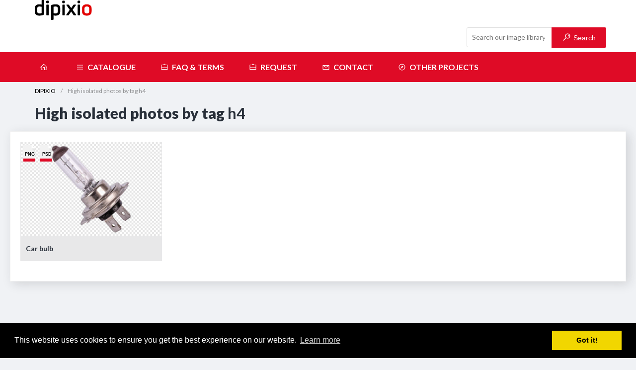

--- FILE ---
content_type: text/html
request_url: https://www.dipixio.com/tags/h4/
body_size: 3535
content:

<!DOCTYPE html>
<html lang="en">
	<head>
		<meta charset="utf-8">
		<meta name="author" content="Jiří Plíštil">
		<meta name="robots" content="all">
		<meta name="viewport" content="width=device-width, initial-scale=1.0">
		<title>Photos from dipixo.com by tag h4</title>
		<meta property="og:type" content="website">
		<meta property="og:url" content="http://www.dipixio.com/tags.asp?tag=h4">
		<meta property="og:image" content="http://www.dipixio.com/_public/img/logo-dipixio.png">
		<meta property="og:title" content="Free high quality isolated photos | Dipixio">
		<meta property="og:description" content="Search free isolated photos on a white, black or transparent background. Get inspired, high-resolution images added daily.">
		<meta property="og:site_name" content="Dipixio">
		<meta name="twitter:title" content="Free high quality isolated photos | Dipixio">
		<meta name="twitter:description" content="Search free isolated photos on a white, black or transparent background. Get inspired, high-resolution images added daily.">
		<meta name="twitter:image" content="http://www.dipixio.com/_public/img/logo-dipixio.png">
		<link rel="apple-touch-icon" sizes="180x180" href="/_public/icn/apple-touch-icon.png">
		<link rel="icon" type="image/png" href="/_public/icn/favicon-32x32.png" sizes="32x32">
		<link rel="icon" type="image/png" href="/_public/icn/favicon-16x16.png" sizes="16x16">
		<link rel="manifest" href="/_public/icn/manifest.json">
		<link rel="mask-icon" href="/_public/icn/safari-pinned-tab.svg" color="#FC475A">
		<meta name="theme-color" content="#ffffff">
		<link rel="stylesheet" href="/_app/css/grid.css">
		<link rel="stylesheet" href="/_app/css/site.css">
		<link rel="stylesheet" href="/_app/css/line_awesome.css">
		<script src="https://ajax.googleapis.com/ajax/libs/jquery/3.3.1/jquery.min.js"></script>
<script type='text/javascript' src='/_app/js/migrate.js' async='async'></script>

		<script type="text/javascript" src="/_app/js/menu.js"></script>
		<script async src="//pagead2.googlesyndication.com/pagead/js/adsbygoogle.js"></script>
		<script>
			(adsbygoogle = window.adsbygoogle || []).push({
				google_ad_client: "ca-pub-1496175613077252",
				enable_page_level_ads: true
			});
		</script>
	</head>
	<body>
		
			<div id="header" class="container-fluid">
				<div class="container">
					<div class="row height-60-px middle-xs">
						<div class="col-xs-24 col-sm-6 col-md-6 col-lg-6 center-xs start-sm start-md start-lg middle-xs"><a href="/"><img src="/_app/img/logo.svg" width="115" height="40" alt="" class="logo"></a></div>
						<div class="col-xs-24 col-sm-12 col-md-12 col-lg-12">
							<form class="form middle-xs f-margin-0" action="/search.asp" method="get">
								<div class="row height-60-px middle-xs end-xs">
									<div class="col-xs-24 append">
										<input type="search" name="search" placeholder="Search our image library">
										<button type="button" class="button primary" name="button"><i class="ico-search"></i> Search</button>
									</div>
								</div>
							</form>
						</div>
						<div class="col-xs-24 col-sm-6 col-md-6 col-lg-6">
							<div class="sharethis-inline-share-buttons center-xs center-sm end-md end-lg"></div>
						</div>
					</div>
				</div>
			</div>
			<div id="menu" class="container-fluid">
				<div class="container">
					<div class="row height-60-px middle-xs">
						<div class="col-xs-24 col-sm-24 col-md-24 col-lg-24">
							<nav class="wsdownmenu">
								<ul class="wsdown-mobile wsdownmenu-list">
									<li><a href="/" class="active"><i class="la la-home"></i><span class="invisible-lg invisible-md"></span><span class="hometext">Home</span></a></li>
									<li><a href="/catalogue/"><i class="la la-bars"></i>Catalogue</a></li>
									<li><a href="/faq-and-terms/"><i class="la la-briefcase"></i>FAQ & terms</a></li>
									<li><a href="/request/"><i class="la la-briefcase"></i>Request</a></li>
									<li><a href="/contact/"><i class="la la-envelope"></i>Contact</a></li>
									<li><a href="#"><i class="la la-compass"></i>Other projects</a>
										<ul class="wsdownmenu-submenu">
											<li><a href="http://www.downbg.com/">downbg.com</a></li>
											<li><a href="http://www.webiconio.com/">webiconio.com</a></li>
										</ul>
									</li>
								</ul>
							</nav>
						</div>
					</div>
				</div>
			</div>
		
		<div class="container-fluid">
			<div class="container">
				<nav class="breadcrumb">
					<ul>
						<li><a href="/">DIPIXIO</a></li>
						<li class="active"><em>High isolated photos by tag h4</em></li>
					</ul>
				</nav>
				<h1 class="f-margin-bottom-2">High isolated photos by tag <b>h4</b> </h1>
			</div>
			<div class="container-fluid"><div class="content"><div class="row">
						<div class="col-xs-12 col-sm-4 col-md-4 col-lg-3">
							<div class="box-cat">
								<div class="item-type"><img src="/_app/img/ico_png.svg" width="24"><img src="/_app/img/ico_psd.svg" width="24"></div>
								<figure>
									<a href="/detail/30/"><img src="/_upload/30/image_30.jpg" alt="Car bulb — preview"></a>
									<div class="row middle-xs box-title">
										<div class="col-xs-12 f-text-bold">Car bulb</div>
									</div>
									<figcaption>
										<a href="/detail/30/" class="button primary small"><i class="ico-download-white"></i></i></a>
									</figcaption>
								</figure>
							</div>
						</div>
						</div></div></div>
				<div class="advert f-margin-bottom-2 f-align-center">
					<script async src="//pagead2.googlesyndication.com/pagead/js/adsbygoogle.js"></script>
					<!-- DIPIXIO - catalogue bottom -->
					<ins class="adsbygoogle" style="display:inline-block;width:728px;height:90px" data-ad-client="ca-pub-1496175613077252" data-ad-slot="8566709182"></ins>
					<script>(adsbygoogle = window.adsbygoogle || []).push({});</script>
				</div>
			
			<div class="container">
				<div class="content">
					<h2 class="f-margin-top-1">Browse by keyword</h2>
					 <span class="tags"><a href="/tags/insects">insects</a></span> <span class="tags"><a href="/tags/windflower">windflower</a></span> <span class="tags"><a href="/tags/kiwi">kiwi</a></span> <span class="tags"><a href="/tags/sour">sour</a></span> <span class="tags"><a href="/tags/rat">rat</a></span> <span class="tags"><a href="/tags/message">message</a></span> <span class="tags"><a href="/tags/argentina">argentina</a></span> <span class="tags"><a href="/tags/touchscreen">touchscreen</a></span> <span class="tags"><a href="/tags/phobia">phobia</a></span> <span class="tags"><a href="/tags/crafting">crafting</a></span> <span class="tags"><a href="/tags/time">time</a></span> <span class="tags"><a href="/tags/peripheral">peripheral</a></span> <span class="tags"><a href="/tags/camera">camera</a></span> <span class="tags"><a href="/tags/war">war</a></span> <span class="tags"><a href="/tags/gift">gift</a></span> <span class="tags"><a href="/tags/damaged">damaged</a></span> <span class="tags"><a href="/tags/bee">bee</a></span> <span class="tags"><a href="/tags/clean">clean</a></span> <span class="tags"><a href="/tags/italy">italy</a></span> <span class="tags"><a href="/tags/tilia">tilia</a></span> <span class="tags"><a href="/tags/leaving">leaving</a></span> <span class="tags"><a href="/tags/veris">veris</a></span> <span class="tags"><a href="/tags/herbs">herbs</a></span> <span class="tags"><a href="/tags/fashion">fashion</a></span> <span class="tags"><a href="/tags/vertebrate">vertebrate</a></span> <span class="tags"><a href="/tags/crustacean">crustacean</a></span> <span class="tags"><a href="/tags/happy">happy</a></span> <span class="tags"><a href="/tags/illustration">illustration</a></span> <span class="tags"><a href="/tags/drink">drink</a></span> <span class="tags"><a href="/tags/tooth">tooth</a></span>
				</div>
			</div>
		</div>
		
		<div id="footer" class="container-fluid">
			<div class="container">
				<div class="row middle-xs">
					<div class="col-xs-8 col-sm-12 col-md-8 col-lg-8">
						<p class="mb-xs-0"><a href="/">
						<img src="/_app/img/logo.svg" width="115" height="40" alt="" class="logo"></a></p>
					</div>
					<div class="col-xs-16 col-sm-12 col-md-16 col-lg-16 end-xs">
						<div class="sharethis-inline-follow-buttons"></div>
					</div>
					<div class="col-xs">
						<hr class="my-xs-4">
						<p class="copyright center-xs">Made with <span class="heart">♥</span> 2018 dipixio, a project by <a href="http://neryx.com/">neryx</a>.</p>
					</div>
				</div>
			</div>
		</div>
		
		<script>
			$(document).ready(function(){
				
			});

			function accordionMenu() {
				var menu = document.getElementById("toggled");
				var menuStyle = window.getComputedStyle(menu);
				var display = menuStyle.getPropertyValue('display');

				if (display === 'none') {
					toggle.style.backgroundColor = "gray";
					menu.style.display = "block";
				} else {
					toggle.style.backgroundColor = "transparent";
					menu.style.display = "none";
				};
			};
			// add event listener to menu button
			var toggle = document.getElementById("menu-toggle");
			toggle.addEventListener("click", accordionMenu, false);
		</script>
		<link rel="stylesheet" type="text/css" href="//cdnjs.cloudflare.com/ajax/libs/cookieconsent2/3.0.3/cookieconsent.min.css" />
		<script src="//cdnjs.cloudflare.com/ajax/libs/cookieconsent2/3.0.3/cookieconsent.min.js"></script>
		<script>
			window.addEventListener("load", function(){
			window.cookieconsent.initialise({
				"palette": {
					"popup": {
						"background": "#000"
					},
					"button": {
						"background": "#f1d600"
					}
				}
			})});
		</script>
		<script data-host="https://analytikawebu.cz" data-dnt="false" src="https://analytikawebu.cz/js/script.js" id="ZwSg9rf6GA" async defer></script>
<script src="https://cdn.counter.dev/script.js" data-id="504179c8-c911-4393-8eb3-6345eb26feaa" data-utcoffset="1"></script>
	</body>
</html>


--- FILE ---
content_type: text/html; charset=utf-8
request_url: https://www.google.com/recaptcha/api2/aframe
body_size: 264
content:
<!DOCTYPE HTML><html><head><meta http-equiv="content-type" content="text/html; charset=UTF-8"></head><body><script nonce="sgyCvAij0sSxxppXegkomA">/** Anti-fraud and anti-abuse applications only. See google.com/recaptcha */ try{var clients={'sodar':'https://pagead2.googlesyndication.com/pagead/sodar?'};window.addEventListener("message",function(a){try{if(a.source===window.parent){var b=JSON.parse(a.data);var c=clients[b['id']];if(c){var d=document.createElement('img');d.src=c+b['params']+'&rc='+(localStorage.getItem("rc::a")?sessionStorage.getItem("rc::b"):"");window.document.body.appendChild(d);sessionStorage.setItem("rc::e",parseInt(sessionStorage.getItem("rc::e")||0)+1);localStorage.setItem("rc::h",'1768678246626');}}}catch(b){}});window.parent.postMessage("_grecaptcha_ready", "*");}catch(b){}</script></body></html>

--- FILE ---
content_type: text/css
request_url: https://www.dipixio.com/_app/css/grid.css
body_size: 8852
content:
/* 	ABOUT:
	Author				Jiří Plíštil ~ neryx.com
	Date				2016/12/16
	Date update			2018/08/03
	Revision			2.8
___________________________________________________ */

/* Global > Reset
................................................... */

html {
	-webkit-box-sizing: border-box;
	box-sizing: border-box;
}
*,
*::before,
*::after {
	-webkit-box-sizing: inherit;
	box-sizing: inherit;
}
* {
	margin: 0;
	padding: 0;
	border: 0;
	outline: 0;
	font-size: 100%;
	background: transparent;
}
@-ms-viewport {
	width: device-width;
}
a:active, a:hover {
	outline: 0;
}
::-moz-focus-inner {
	border: 0;
	padding: 0;
}
img, video, audio {
	max-width: 100%;
}
img, video {
	height: auto;
}
input[type="radio"], input[type="checkbox"] {
	cursor: pointer;
	font-size: 110%;
	position: relative;
	margin-right: 3px;
	padding: 0;
}
input[type="search"] {
	-webkit-appearance: textfield;
}
input[type="search"]::-webkit-search-decoration, input[type="search"]::-webkit-search-cancel-button {
	-webkit-appearance: none;
}

/* Global > Base
................................................... */

body {
	font-family: -apple-system, system-ui, BlinkMacSystemFont, "Segoe UI", Roboto, "Helvetica Neue", Arial, sans-serif;
	font-size: 1rem;
	line-height: 1.4;
	color: #282F39;
	background-color: #fff;
	margin: 0;
}
[tabindex="-1"]:focus {
	outline: none !important;
}

/* Global > Heading
................................................... */

h1, h1.title {
	font-size: 40px;
	line-height: 1.1;
}
h2 {
	font-size: 25px;
	line-height: 1.125;
}
h3 {
	font-size: 16px;
	text-transform: uppercase;
	font-weight: bold;
}
h4, h5, h6  {
	font-size: 14px;
	font-weight: normal;
}

/* Global > Link
................................................... */

a {
	color: #255bbd;
}
a:hover {
	color: #f34248;
}

/* Global > HTML
................................................... */

p + h2,
p + h3,
p + h4,
p + h5,
p + h6,
ul + h2,
ul + h3,
ul + h4,
ul + h5,
ul + h6,
ol + h2,
ol + h3,
ol + h4,
ol + h5,
ol + h6,
dl + h2,
dl + h3,
dl + h4,
dl + h5,
dl + h6,
blockquote + h2,
blockquote + h3,
blockquote + h4,
blockquote + h5,
blockquote + h6,
hr + h2,
hr + h3,
hr + h4,
hr + h5,
hr + h6,
pre + h2,
pre + h3,
pre + h4,
pre + h5,
pre + h6,
table + h2,
table + h3,
table + h4,
table + h5,
table + h6,
form + h2,
form + h3,
form + h4,
form + h5,
form + h6,
figure + h2,
figure + h3,
figure + h4,
figure + h5,
figure + h6 {
	margin-top: 30px;
}
ul, ol,
ul ul,
ol ol,
ul ol,
ol ul {
	margin: 0 0 0 20px;
}
ol ol li {
	list-style-type: lower-alpha;
}
ol ol ol li {
	list-style-type: lower-roman;
}
nav ul, nav ol {
	margin: 0;
	padding: 0;
	list-style: none;
}
dl dt {
	font-weight: 700;
}
dd {
	margin-left: 20px;
}
p, blockquote, hr, pre, ol, ul, dl, table, fieldset, figure, address, form {
	margin-bottom: 20px;
}
hr {
	border-bottom: 1px solid rgba(0, 0, 0, 0.1);
	margin-top: -1px;
}
blockquote {
	padding-left: 20px;
	border-left: 2px solid rgba(0, 0, 0, 0.125);
	font-style: italic;
	color: rgba(0, 0, 0, 0.65);
}
pre, code, samp, var, kbd {
	font-family: Consolas, Monaco, "Courier New", monospace;
	font-size: 14px;
}
pre {
	color: rgba(0, 0, 0, 0.85);
	background: #f8f8f8;
	padding: 20px;
	border-radius: 4px;
	line-height: 20px;
	overflow: none;
	white-space: pre-wrap;
}
.small, time, cite, small, figcaption {
	font-size: 12px;
	line-height: 16px;
}
cite {
	color: rgba(0, 0, 0, 0.5);
}
figcaption {
	font-style: italic;
	padding-top: 4px;
	padding-bottom: 4px;
}
figure figcaption {
	position: relative;
	top: -4px;
}
abbr[title], dfn[title] {
	border-bottom: 1px dotted rgba(0, 0, 0, 0.5);
	cursor: help;
}
mark, code, samp, kbd {
	padding: 4px 8px 2px 8px;
	display: inline-block;
	line-height: 1;
	border-radius: 4px;
	color: rgba(0, 0, 0, 0.85);
}
pre code {
	font-size: 100%;
	white-space: pre;
	padding: 0;
	background: none;
	line-height: 24px;
}
mark {
	background-color: #fed443;
}
code {
	background: #f4f4f4;
}
var {
	color: rgba(0, 0, 0, 0.6);
	font-style: normal;
}
strong, b {
	line-height: 1; }
samp {
	color: #fff;
	background: #5a89df;
}
kbd {
	border: 1px solid rgba(0, 0, 0, 0.1);
}
sub, sup {
	font-size: x-small;
	line-height: 0;
	margin-left: 5px;
	position: relative;
}
sup {
	top: -4px;
}
sub {
	bottom: -2px;
}

/* Global > Grid
................................................... */

.container-fluid,
.container {
	width: 100%;
	margin-right: auto;
	margin-left: auto;
}
.container-fluid {
	padding-right: 0.625rem;
	padding-left: 0.625rem;
	width: 100%;
}
@media (min-width: 576px) {
	.container {
		max-width: 570px;
	}
}
@media (min-width: 768px) {
	.container {
		max-width: 720px;
	}
}
@media (min-width: 992px) {
	.container {
		max-width: 960px;
	}
}
@media (min-width: 1200px) {
	.container {
		max-width: 1140px;
	}
}
.row {
	box-sizing: border-box;
	display: -webkit-box;
	display: -ms-flexbox;
	display: flex;
	-webkit-box-flex: 0;
	-ms-flex: 0 1 auto;
	flex: 0 1 auto;
	-webkit-box-orient: horizontal;
	-webkit-box-direction: normal;
	-ms-flex-direction: row;
	flex-direction: row;
	-ms-flex-wrap: wrap;
	flex-wrap: wrap;
	margin-right: -0.625rem;
	margin-left: -0.625rem;
}
.row.reverse {
	-webkit-box-orient: horizontal;
	-webkit-box-direction: reverse;
	-ms-flex-direction: row-reverse;
	flex-direction: row-reverse;
}
.col.reverse {
	-webkit-box-orient: vertical;
	-webkit-box-direction: reverse;
	-ms-flex-direction: column-reverse;
	flex-direction: column-reverse;
}
.col-xs,
.col-xs-1,
.col-xs-2,
.col-xs-3,
.col-xs-4,
.col-xs-5,
.col-xs-6,
.col-xs-7,
.col-xs-8,
.col-xs-9,
.col-xs-10,
.col-xs-11,
.col-xs-12,
.col-xs-offset-0,
.col-xs-offset-1,
.col-xs-offset-2,
.col-xs-offset-3,
.col-xs-offset-4,
.col-xs-offset-5,
.col-xs-offset-6,
.col-xs-offset-7,
.col-xs-offset-8,
.col-xs-offset-9,
.col-xs-offset-10,
.col-xs-offset-11,
.col-xs-offset-12 {
	box-sizing: border-box;
	-webkit-box-flex: 0;
	-ms-flex: 0 0 auto;
	flex: 0 0 auto;
	padding-right: 0.625rem;
	padding-left: 0.625rem;
	position: relative;
}
.col-xs {
	-webkit-box-flex: 1;
	-ms-flex-positive: 1;
	flex-grow: 1;
	-ms-flex-preferred-size: 0;
	flex-basis: 0;
	max-width: 100%;
}
.col-xs-1 {
	-ms-flex-preferred-size: 8.333333%;
	flex-basis: 8.333333%;
	max-width: 8.333333%;
}
.col-xs-2 {
	-ms-flex-preferred-size: 16.666667%;
	flex-basis: 16.666667%;
	max-width: 16.666667%;
}
.col-xs-3 {
	-ms-flex-preferred-size: 25%;
	flex-basis: 25%;
	max-width: 25%;
}
.col-xs-4 {
	-ms-flex-preferred-size: 33.333333%;
	flex-basis: 33.333333%;
	max-width: 33.333333%;
}
.col-xs-5 {
	-ms-flex-preferred-size: 41.666667%;
	flex-basis: 41.666667%;
	max-width: 41.666667%;
}
.col-xs-6 {
	-ms-flex-preferred-size: 50%;
	flex-basis: 50%;
	max-width: 50%;
}
.col-xs-7 {
	-ms-flex-preferred-size: 58.333333%;
	flex-basis: 58.333333%;
	max-width: 58.333333%;
}
.col-xs-8 {
	-ms-flex-preferred-size: 66.666667%;
	flex-basis: 66.666667%;
	max-width: 66.666667%;
}
.col-xs-9 {
	-ms-flex-preferred-size: 75%;
	flex-basis: 75%;
	max-width: 75%;
}
.col-xs-10 {
	-ms-flex-preferred-size: 83.333333%;
	flex-basis: 83.333333%;
	max-width: 83.333333%;
}
.col-xs-11 {
	-ms-flex-preferred-size: 91.666667%;
	flex-basis: 91.666667%;
	max-width: 91.666667%;
}
.col-xs-12 {
	-ms-flex-preferred-size: 100%;
	flex-basis: 100%;
	max-width: 100%;
}
.col-xs-offset-0 {
	margin-left: 0;
}
.col-xs-offset-1 {
	margin-left: 8.333333%;
}
.col-xs-offset-2 {
	margin-left: 16.666667%;
}
.col-xs-offset-3 {
	margin-left: 25%;
}
.col-xs-offset-4 {
	margin-left: 33.333333%;
}
.col-xs-offset-5 {
	margin-left: 41.666667%;
}
.col-xs-offset-6 {
	margin-left: 50%;
}
.col-xs-offset-7 {
	margin-left: 58.333333%;
}
.col-xs-offset-8 {
	margin-left: 66.666667%;
}
.col-xs-offset-9 {
	margin-left: 75%;
}
.col-xs-offset-10 {
	margin-left: 83.333333%;
}
.col-xs-offset-11 {
	margin-left: 91.666667%;
}
.start-xs {
	-webkit-box-pack: start;
	-ms-flex-pack: start;
	justify-content: flex-start;
	text-align: start;
}
.center-xs {
	-webkit-box-pack: center;
	-ms-flex-pack: center;
	justify-content: center;
	text-align: center;
}
.end-xs {
	-webkit-box-pack: end;
	-ms-flex-pack: end;
	justify-content: flex-end;
	text-align: end;
}
.top-xs {
	-webkit-box-align: start;
	-ms-flex-align: start;
	align-items: flex-start;
}
.middle-xs {
	-webkit-box-align: center;
	-ms-flex-align: center;
	align-items: center;
}
.bottom-xs {
	-webkit-box-align: end;
	-ms-flex-align: end;
	align-items: flex-end;
}
.around-xs {
	-ms-flex-pack: distribute;
	justify-content: space-around;
}
.between-xs {
	-webkit-box-pack: justify;
	-ms-flex-pack: justify;
	justify-content: space-between;
}
.first-xs {
	-webkit-box-ordinal-group: 0;
	-ms-flex-order: -1;
	order: -1;
}
.last-xs {
	-webkit-box-ordinal-group: 2;
	-ms-flex-order: 1;
	order: 1;
}
.order-xs-0 {
	ms-flex-order: 0;
	order: 0;
}
.order-xs-1 {
	ms-flex-order: 1;
	order: 1;
}
.order-xs-2 {
	ms-flex-order: 2;
	order: 2;
}
.order-xs-3 {
	ms-flex-order: 3;
	order: 3;
}
.order-xs-4 {
	ms-flex-order: 4;
	order: 4;
}
.order-xs-5 {
	ms-flex-order: 5;
	order: 5;
}
.order-xs-6 {
	ms-flex-order: 6;
	order: 6;
}
.order-xs-7 {
	ms-flex-order: 7;
	order: 7;
}
.order-xs-8 {
	ms-flex-order: 8;
	order: 8;
}
.order-xs-9 {
	ms-flex-order: 9;
	order: 9;
}
.order-xs-10 {
	ms-flex-order: 10;
	order: 10;
}
.order-xs-11 {
	ms-flex-order: 11;
	order: 11;
}
.order-xs-12 {
	ms-flex-order: 12;
	order: 12;
}

@media (min-width: 48rem) {
	.col-sm,
	.col-sm-1, .col-sm-2, .col-sm-3, .col-sm-4, .col-sm-5, .col-sm-6, .col-sm-7, .col-sm-8, .col-sm-9, .col-sm-10, .col-sm-11, .col-sm-12, .col-sm-offset-0, .col-sm-offset-1, .col-sm-offset-2, .col-sm-offset-3, .col-sm-offset-4, .col-sm-offset-5, .col-sm-offset-6, .col-sm-offset-7, .col-sm-offset-8, .col-sm-offset-9, .col-sm-offset-10, .col-sm-offset-11, .col-sm-offset-12 {
		box-sizing: border-box;
		-webkit-box-flex: 0;
		-ms-flex: 0 0 auto;
		flex: 0 0 auto;
		padding-right: 0.625rem;
		padding-left: 0.625rem;
	}
	.col-sm {
		-webkit-box-flex: 1;
		-ms-flex-positive: 1;
		flex-grow: 1;
		-ms-flex-preferred-size: 0;
		flex-basis: 0;
		max-width: 100%;
	}
	.col-sm-1 {
		-ms-flex-preferred-size: 8.333333%;
		flex-basis: 8.333333%;
		max-width: 8.333333%;
	}
	.col-sm-2 {
		-ms-flex-preferred-size: 16.666667%;
		flex-basis: 16.666667%;
		max-width: 16.666667%;
	}
	.col-sm-3 {
		-ms-flex-preferred-size: 25%;
		flex-basis: 25%;
		max-width: 25%;
	}
	.col-sm-4 {
		-ms-flex-preferred-size: 33.333333%;
		flex-basis: 33.333333%;
		max-width: 33.333333%;
	}
	.col-sm-5 {
		-ms-flex-preferred-size: 41.666667%;
		flex-basis: 41.666667%;
		max-width: 41.666667%;
	}
	.col-sm-6 {
		-ms-flex-preferred-size: 50%;
		flex-basis: 50%;
		max-width: 50%;
	}
	.col-sm-7 {
		-ms-flex-preferred-size: 58.333333%;
		flex-basis: 58.333333%;
		max-width: 58.333333%;
	}
	.col-sm-8 {
		-ms-flex-preferred-size: 66.666667%;
		flex-basis: 66.666667%;
		max-width: 66.666667%;
	}
	.col-sm-9 {
		-ms-flex-preferred-size: 75%;
		flex-basis: 75%;
		max-width: 75%;
	}
	.col-sm-10 {
		-ms-flex-preferred-size: 83.333333%;
		flex-basis: 83.333333%;
		max-width: 83.333333%;
	}
	.col-sm-11 {
		-ms-flex-preferred-size: 91.666667%;
		flex-basis: 91.666667%;
		max-width: 91.666667%;
	}
	.col-sm-12 {
		-ms-flex-preferred-size: 100%;
		flex-basis: 100%;
		max-width: 100%;
	}
	.col-sm-offset-0 {
		margin-left: 0;
	}
	.col-sm-offset-1 {
		margin-left: 8.333333%;
	}
	.col-sm-offset-2 {
		margin-left: 16.666667%;
	}
	.col-sm-offset-3 {
		margin-left: 25%;
	}
	.col-sm-offset-4 {
		margin-left: 33.333333%;
	}
	.col-sm-offset-5 {
		margin-left: 41.666667%;
	}
	.col-sm-offset-6 {
		margin-left: 50%;
	}
	.col-sm-offset-7 {
		margin-left: 58.333333%;
	}
	.col-sm-offset-8 {
		margin-left: 66.666667%;
	}
	.col-sm-offset-9 {
		margin-left: 75%;
	}
	.col-sm-offset-10 {
		margin-left: 83.333333%;
	}
	.col-sm-offset-11 {
		margin-left: 91.666667%;
	}
	.start-sm {
		-webkit-box-pack: start;
		-ms-flex-pack: start;
		justify-content: flex-start;
		text-align: start;
	}
	.center-sm {
		-webkit-box-pack: center;
		-ms-flex-pack: center;
		justify-content: center;
		text-align: center;
	}
	.end-sm {
		-webkit-box-pack: end;
		-ms-flex-pack: end;
		justify-content: flex-end;
		text-align: end;
	}
	.top-sm {
		-webkit-box-align: start;
		-ms-flex-align: start;
		align-items: flex-start;
	}
	.middle-sm {
		-webkit-box-align: center;
		-ms-flex-align: center;
		align-items: center;
	}
	.bottom-sm {
		-webkit-box-align: end;
		-ms-flex-align: end;
		align-items: flex-end;
	}
	.around-sm {
		-ms-flex-pack: distribute;
		justify-content: space-around;
	}
	.between-sm {
		-webkit-box-pack: justify;
		-ms-flex-pack: justify;
		justify-content: space-between;
	}
	.first-sm {
		-webkit-box-ordinal-group: 0;
		-ms-flex-order: -1;
		order: -1;
	}
	.last-sm {
		-webkit-box-ordinal-group: 2;
		-ms-flex-order: 1;
		order: 1;
	}
	.order-sm d-0 {
		ms-flex-order: 0;
		order: 0;
	}
	.order-sm-1 {
		ms-flex-order: 1;
		order: 1;
	}
	.order-sm-2 {
		ms-flex-order: 2;
		order: 2;
	}
	.order-sm-3 {
		ms-flex-order: 3;
		order: 3;
	}
	.order-sm-4 {
		ms-flex-order: 4;
		order: 4;
	}
	.order-sm-5 {
		ms-flex-order: 5;
		order: 5;
	}
	.order-sm-6 {
		ms-flex-order: 6;
		order: 6;
	}
	.order-sm-7 {
		ms-flex-order: 7;
		order: 7;
	}
	.order-sm-8 {
		ms-flex-order: 8;
		order: 8;
	}
	.order-sm-9 {
		ms-flex-order: 9;
		order: 9;
	}
	.order-sm-10 {
		ms-flex-order: 10;
		order: 10;
	}
	.order-sm-11 {
		ms-flex-order: 11;
		order: 11;
	}
	.order-sm-12 {
		ms-flex-order: 12;
		order: 12;
	}
}

@media (min-width: 62rem) {
	.col-md,
	.col-md-1,
	.col-md-2,
	.col-md-3,
	.col-md-4,
	.col-md-5,
	.col-md-6,
	.col-md-7,
	.col-md-8,
	.col-md-9,
	.col-md-10,
	.col-md-11,
	.col-md-12,
	.col-md-offset-0,
	.col-md-offset-1,
	.col-md-offset-2,
	.col-md-offset-3,
	.col-md-offset-4,
	.col-md-offset-5,
	.col-md-offset-6,
	.col-md-offset-7,
	.col-md-offset-8,
	.col-md-offset-9,
	.col-md-offset-10,
	.col-md-offset-11,
	.col-md-offset-12 {
		box-sizing: border-box;
		-webkit-box-flex: 0;
		-ms-flex: 0 0 auto;
		flex: 0 0 auto;
		padding-right: 0.625rem;
		padding-left: 0.625rem;
	}
	.col-md {
		-webkit-box-flex: 1;
		-ms-flex-positive: 1;
		flex-grow: 1;
		-ms-flex-preferred-size: 0;
		flex-basis: 0;
		max-width: 100%;
	}
	.col-md-1 {
		-ms-flex-preferred-size: 8.333333%;
		flex-basis: 8.333333%;
		max-width: 8.333333%;
	}
	.col-md-2 {
		-ms-flex-preferred-size: 16.666667%;
		flex-basis: 16.666667%;
		max-width: 16.666667%;
	}
	.col-md-3 {
		-ms-flex-preferred-size: 25%;
		flex-basis: 25%;
		max-width: 25%;
	}
	.col-md-4 {
		-ms-flex-preferred-size: 33.333333%;
		flex-basis: 33.333333%;
		max-width: 33.333333%;
	}
	.col-md-5 {
		-ms-flex-preferred-size: 41.666667%;
		flex-basis: 41.666667%;
		max-width: 41.666667%;
	}
	.col-md-6 {
		-ms-flex-preferred-size: 50%;
		flex-basis: 50%;
		max-width: 50%;
	}
	.col-md-7 {
		-ms-flex-preferred-size: 58.333333%;
		flex-basis: 58.333333%;
		max-width: 58.333333%;
	}
	.col-md-8 {
		-ms-flex-preferred-size: 66.666667%;
		flex-basis: 66.666667%;
		max-width: 66.666667%;
	}
	.col-md-9 {
		-ms-flex-preferred-size: 75%;
		flex-basis: 75%;
		max-width: 75%;
	}
	.col-md-10 {
		-ms-flex-preferred-size: 83.333333%;
		flex-basis: 83.333333%;
		max-width: 83.333333%;
	}
	.col-md-11 {
		-ms-flex-preferred-size: 91.666667%;
		flex-basis: 91.666667%;
		max-width: 91.666667%;
	}
	.col-md-12 {
		-ms-flex-preferred-size: 100%;
		flex-basis: 100%;
		max-width: 100%;
	}
	.col-md-offset-0 {
		margin-left: 0;
	}
	.col-md-offset-1 {
		margin-left: 8.333333%;
	}
	.col-md-offset-2 {
		margin-left: 16.666667%;
	}
	.col-md-offset-3 {
		margin-left: 25%;
	}
	.col-md-offset-4 {
		margin-left: 33.333333%;
	}
	.col-md-offset-5 {
		margin-left: 41.666667%;
	}
	.col-md-offset-6 {
		margin-left: 50%;
	}
	.col-md-offset-7 {
		margin-left: 58.333333%;
	}
	.col-md-offset-8 {
		margin-left: 66.666667%;
	}
	.col-md-offset-9 {
		margin-left: 75%;
	}
	.col-md-offset-10 {
		margin-left: 83.333333%;
	}
	.col-md-offset-11 {
		margin-left: 91.666667%;
	}
	.start-md {
		-webkit-box-pack: start;
		-ms-flex-pack: start;
		justify-content: flex-start;
		text-align: start;
	}
	.center-md {
		-webkit-box-pack: center;
		-ms-flex-pack: center;
		justify-content: center;
		text-align: center;
	}
	.end-md {
		-webkit-box-pack: end;
		-ms-flex-pack: end;
		justify-content: flex-end;
		text-align: end;
	}
	.top-md {
		-webkit-box-align: start;
		-ms-flex-align: start;
		align-items: flex-start;
	}
	.middle-md {
		-webkit-box-align: center;
		-ms-flex-align: center;
		align-items: center;
	}
	.bottom-md {
		-webkit-box-align: end;
		-ms-flex-align: end;
		align-items: flex-end;
	}
	.around-md {
		-ms-flex-pack: distribute;
		justify-content: space-around;
	}
	.between-md {
		-webkit-box-pack: justify;
		-ms-flex-pack: justify;
		justify-content: space-between;
	}
	.first-md {
		-webkit-box-ordinal-group: 0;
		-ms-flex-order: -1;
		order: -1;
	}
	.last-md {
		-webkit-box-ordinal-group: 2;
		-ms-flex-order: 1;
		order: 1;
	}
	.order-md-0 {
		ms-flex-order: 0;
		order: 0;
	}
	.order-md-1 {
		ms-flex-order: 1;
		order: 1;
	}
	.order-md-2 {
		ms-flex-order: 2;
		order: 2;
	}
	.order-md-3 {
		ms-flex-order: 3;
		order: 3;
	}
	.order-md-4 {
		ms-flex-order: 4;
		order: 4;
	}
	.order-md-5 {
		ms-flex-order: 5;
		order: 5;
	}
	.order-md-6 {
		ms-flex-order: 6;
		order: 6;
	}
	.order-md-7 {
		ms-flex-order: 7;
		order: 7;
	}
	.order-md-8 {
		ms-flex-order: 8;
		order: 8;
	}
	.order-md-9 {
		ms-flex-order: 9;
		order: 9;
	}
	.order-md-10 {
		ms-flex-order: 10;
		order: 10;
	}
	.order-md-11 {
		ms-flex-order: 11;
		order: 11;
	}
	.order-mf-12 {
		ms-flex-order: 12;
		order: 12;
	}
}

@media (min-width: 75rem) {
	.col-lg,
	.col-lg-1,
	.col-lg-2,
	.col-lg-3,
	.col-lg-4,
	.col-lg-5,
	.col-lg-6,
	.col-lg-7,
	.col-lg-8,
	.col-lg-9,
	.col-lg-10,
	.col-lg-11,
	.col-lg-12,
	.col-lg-offset-0,
	.col-lg-offset-1,
	.col-lg-offset-2,
	.col-lg-offset-3,
	.col-lg-offset-4,
	.col-lg-offset-5,
	.col-lg-offset-6,
	.col-lg-offset-7,
	.col-lg-offset-8,
	.col-lg-offset-9,
	.col-lg-offset-10,
	.col-lg-offset-11,
	.col-lg-offset-12 {
		box-sizing: border-box;
		-webkit-box-flex: 0;
		-ms-flex: 0 0 auto;
		flex: 0 0 auto;
		padding-right: 0.625rem;
		padding-left: 0.625rem;
	}
	.col-lg {
		-webkit-box-flex: 1;
		-ms-flex-positive: 1;
		flex-grow: 1;
		-ms-flex-preferred-size: 0;
		flex-basis: 0;
		max-width: 100%;
	}
	.col-lg-1 {
		-ms-flex-preferred-size: 8.333333%;
		flex-basis: 8.333333%;
		max-width: 8.333333%;
	}
	.col-lg-2 {
		-ms-flex-preferred-size: 16.666667%;
		flex-basis: 16.666667%;
		max-width: 16.666667%;
	}
	.col-lg-3 {
		-ms-flex-preferred-size: 25%;
		flex-basis: 25%;
		max-width: 25%;
	}
	.col-lg-4 {
		-ms-flex-preferred-size: 33.333333%;
		flex-basis: 33.333333%;
		max-width: 33.333333%;
	}
	.col-lg-5 {
		-ms-flex-preferred-size: 41.666667%;
		flex-basis: 41.666667%;
		max-width: 41.666667%;
	}
	.col-lg-6 {
		-ms-flex-preferred-size: 50%;
		flex-basis: 50%;
		max-width: 50%;
	}
	.col-lg-7 {
		-ms-flex-preferred-size: 58.333333%;
		flex-basis: 58.333333%;
		max-width: 58.333333%;
	}
	.col-lg-8 {
		-ms-flex-preferred-size: 66.666667%;
		flex-basis: 66.666667%;
		max-width: 66.666667%;
	}
	.col-lg-9 {
		-ms-flex-preferred-size: 75%;
		flex-basis: 75%;
		max-width: 75%;
	}
	.col-lg-10 {
		-ms-flex-preferred-size: 83.333333%;
		flex-basis: 83.333333%;
		max-width: 83.333333%;
	}
	.col-lg-11 {
		-ms-flex-preferred-size: 91.666667%;
		flex-basis: 91.666667%;
		max-width: 91.666667%;
	}
	.col-lg-12 {
		-ms-flex-preferred-size: 100%;
		flex-basis: 100%;
		max-width: 100%;
	}
	.col-lg-offset-0 {
		margin-left: 0;
	}
	.col-lg-offset-1 {
		margin-left: 8.333333%;
	}
	.col-lg-offset-2 {
		margin-left: 16.666667%;
	}
	.col-lg-offset-3 {
		margin-left: 25%;
	}
	.col-lg-offset-4 {
		margin-left: 33.333333%;
	}
	.col-lg-offset-5 {
		margin-left: 41.666667%;
	}
	.col-lg-offset-6 {
		margin-left: 50%;
	}
	.col-lg-offset-7 {
		margin-left: 58.333333%;
	}
	.col-lg-offset-8 {
		margin-left: 66.666667%;
	}
	.col-lg-offset-9 {
		margin-left: 75%;
	}
	.col-lg-offset-10 {
		margin-left: 83.333333%;
	}
	.col-lg-offset-11 {
		margin-left: 91.666667%;
	}
	.start-lg {
		-webkit-box-pack: start;
		-ms-flex-pack: start;
		justify-content: flex-start;
		text-align: start;
	}
	.center-lg {
		-webkit-box-pack: center;
		-ms-flex-pack: center;
		justify-content: center;
		text-align: center;
	}
	.end-lg {
		-webkit-box-pack: end;
		-ms-flex-pack: end;
		justify-content: flex-end;
		text-align: end;
	}
	.top-lg {
		-webkit-box-align: start;
		-ms-flex-align: start;
		align-items: flex-start;
	}
	.middle-lg {
		-webkit-box-align: center;
		-ms-flex-align: center;
		align-items: center;
	}
	.bottom-lg {
		-webkit-box-align: end;
		-ms-flex-align: end;
		align-items: flex-end;
	}
	.around-lg {
		-ms-flex-pack: distribute;
		justify-content: space-around;
	}
	.between-lg {
		-webkit-box-pack: justify;
		-ms-flex-pack: justify;
		justify-content: space-between;
	}
	.first-lg {
		-webkit-box-ordinal-group: 0;
		-ms-flex-order: -1;
		order: -1;
	}
	.last-lg {
		-webkit-box-ordinal-group: 2;
		-ms-flex-order: 1;
		order: 1;
	}
	.order-lg-0 {
		ms-flex-order: 0;
		order: 0;
	}
	.order-lg-1 {
		ms-flex-order: 1;
		order: 1;
	}
	.order-lg-2 {
		ms-flex-order: 2;
		order: 2;
	}
	.order-lg-3 {
		ms-flex-order: 3;
		order: 3;
	}
	.order-lg-4 {
		ms-flex-order: 4;
		order: 4;
	}
	.order-lg-5 {
		ms-flex-order: 5;
		order: 5;
	}
	.order-lg-6 {
		ms-flex-order: 6;
		order: 6;
	}
	.order-lg-7 {
		ms-flex-order: 7;
		order: 7;
	}
	.order-lg-8 {
		ms-flex-order: 8;
		order: 8;
	}
	.order-lg-9 {
		ms-flex-order: 9;
		order: 9;
	}
	.order-lg-10 {
		ms-flex-order: 10;
		order: 10;
	}
	.order-lg-11 {
		ms-flex-order: 11;
		order: 11;
	}
	.order-lg-12 {
		ms-flex-order: 12;
		order: 12;
	}
}

/* Global > Show/Hide
................................................... */
@media only screen and (max-width: 46rem) {
	.hide-xs {
		display: none;
		visibility: hidden
	}
	.show-xs {
		display: block;
		visibility: visible
	}
}
@media only screen and (min-width:48rem) {
	.hide-sm {
		display: none;
		visibility: hidden;
	}
	.show-sm {
		display: block;
		visibility: visible;
	}
}
@media only screen and (min-width:62rem) {
	.hide-md {
		display: none;
		visibility: hidden;
	}
	.show-md {
		display: block;
		visibility: visible;
	}
}
@media only screen and (min-width: 75rem) {
	.hide-lg {
		display: none;
		visibility: hidden;
	}
	.show-lg {
		display: block;
		visibility: visible;
	}
}

/* Global > Table
................................................... */

table {
	border-collapse: collapse;
	border-spacing: 0;
	max-width: 100%;
	width: 100%;
	empty-cells: show;
	font-size: 14px;
}
th {
	text-align: left;
	font-weight: bold;
	vertical-align: bottom;
}
td {
	vertical-align: top;
}
tr.align-middle td, td.align-middle {
	vertical-align: middle;
}
th, td {
	padding: 10px;
	border-bottom: 1px solid #D9D9D9;
}
th:first-child, td:first-child {
	padding-left: 0;
}
th:last-child, td:last-child {
	padding-right: 0;
}
tfoot th, tfoot td {
	color: rgba(0, 0, 0, 0.5);
}
table.bordered {
	margin-top: -1px;
}
table.bordered td, table.bordered th {
	border: 1px solid #eee;
}
table.striped tr:nth-child(odd) td {
	background: #f4f4f4;
}
table.bordered td:first-child,
table.bordered th:first-child,
table.striped td:first-child,
table.striped th:first-child {
	padding-left: 10px;
}
table.bordered td:last-child,
table.bordered th:last-child,
table.striped td:last-child,
table.striped th:last-child {
	padding-right: 10px;
}

/* Global > Form
................................................... */

input,
select,
textarea,
fieldset {
	font-size: 0.875rem;
}
input[type="email"],
input[type="number"],
input[type="search"],
input[type="text"],
input[type="date"],
input[type="tel"],
input[type="url"],
input[type="password"] {
	height: 2.5rem;
	padding: 0 10px;
	vertical-align: middle;
	-webkit-appearance: none;
	background: #fff;
}
input {
	background: #fff;
	border: 1px solid #dfdfdf;
}
select, textarea {
	display: block;
	width: 100%;
	line-height: 1.75;
	padding: 8px 10px;
	border-radius: 2px;
	background: #fff;
	border: 1px solid #dfdfdf;
}
select:not([multiple]) {
	cursor: pointer;
	height: 2.5rem;
	vertical-align: middle;
}
label {
	vertical-align: middle;
}
textarea:focus,
select:focus,
input:focus {
	outline: none;
	background: #fff;
}
textarea:disabled,
select:disabled,
input:disabled,
textarea.disabled,
select.disabled,
input.disabled {
	resize: none;
	opacity: 0.75;
	cursor: default;
	font-style: italic;
	color: rgba(0, 0, 0, 0.5);
}
fieldset {
	padding: 40px 30px;
	margin-bottom: 24px;
	border: 1px solid rgba(0, 0, 0, 0.1);
	border-radius: 4px;
}
legend {
	font-weight: bold;
	font-size: 12px;
	text-transform: uppercase;
	padding: 0 1em;
	margin-left: -1em;
	top: 2px;
	position: relative;
	line-height: 0;
}
.form {
	margin-bottom: 0;
}
.form .form-item {
	margin-bottom: 20px;
}
.form input[type="email"],
.form input[type="number"],
.form input[type="search"],
.form input[type="text"],
.form input[type="date"],
.form input[type="tel"],
.form input[type="url"],
.form input[type="password"],
.form select,
.form textarea {
	display: block;
	width: 100%;
}
.form input.width-50,
.form textarea.width-50,
.form select.width-50 {
	width: 50%;
}
.form label {
	font-size: 14px;
	color: #111;
	font-weight: normal;
	display: block; }
.form .checkboxes label, .form label.checkbox {
	text-transform: none;
	font-weight: normal;
	cursor: pointer;
	color: inherit;
	font-size: 15px;
}
.form .checkboxes label {
	margin-bottom: 10px;
}
.form .checkboxes label:last-child {
	margin-bottom: 0;
}
.form .checkboxes-inline {
	display: block;
}
.form .checkboxes-inline label {
	font-size: inherit;
	color: inherit;
	display: inline-block;
	margin-right: 15px;
	text-transform: none;
	font-weight: normal;
}
.form span.error,
.form div.error,
.form span.success,
.form div.success {
	text-transform: none;
	font-weight: normal;
	font-size: 12px;
}
.form span.error,
.form span.success {
	margin-left: 0.4rem;
}
.form-inline textarea,
.form-inline select,
.form-inline input[type="email"],
.form-inline input[type="number"],
.form-inline input[type="search"],
.form-inline input[type="text"],
.form-inline input[type="date"],
.form-inline input[type="tel"],
.form-inline input[type="url"],
.form-inline input[type="password"] {
	width: auto;
	display: inline-block;
}
.append,
.prepend {
	display: flex;
}
.append input,
.prepend input {
	flex: 1;
}
.append .button,
.append span,
.prepend .button,
.prepend span {
	flex-shrink: 0;
}
.append span,
.prepend span {
	display: flex;
	flex-direction: column;
	justify-content: center;
	font-weight: normal;
	border: 1px solid #d4d4d4;
	background-color: #f8f8f8;
	padding: 0 .875rem;
	color: rgba(0, 0, 0, 0.5);
	font-size: 12px;
	white-space: nowrap;
}
.prepend input {
	border-radius: 0 3px 3px 0;
}
.prepend .button {
	margin-right: -1px;
	border-radius: 3px 0 0 3px !important;
}
.prepend span {
	border-right: none;
	border-radius: 3px 0 0 3px;
}
.append input {
	border-radius: 3px 0 0 3px;
}
.append .button {
	margin-left: -1px;
	border-radius: 0 3px 3px 0 !important;
}
.append span {
	border-left: none;
	border-radius: 0 3px 3px 0;
}
.desc {
	text-transform: none;
	margin-top: 5px;
	color: rgba(0, 0, 0, 0.5);
	font-size: 12px;
	line-height: 15px;
	font-weight: normal;
}
ul.desc {
	margin-bottom: 8px;
}
span.desc {
	margin-left: 4px;
	line-height: 20px;
}

@media (max-width: 48rem) {
	.form input,
	.form textarea,
	.form select {
		font-size: 16px;
	}
	.form input.width-50,
	.form textarea.width-50,
	.form select.width-50 {
		width: 100%;
	}
}

button, .button {
	font-size: 14px;
	font-weight: normal;
	text-decoration: none;
	cursor: pointer;
	display: inline-block;
	line-height: 1.125rem;
	min-height: 40px;
	padding: 10px 20px;
	border: 1px solid transparent;
	vertical-align: middle;
	-webkit-appearance: none;
	color: #000;
	background-color: #eee;
	border-radius: 4px;
}
button i, .button i {
	position: relative;
	top: 1px;
	margin: 0 2px;
}
input.button {
	height: auto;
}
button:hover, .button:hover {
	outline: none;
	color: rgba(0, 0, 0, 0.6);
	text-decoration: none;
	box-shadow: inset 0 0 0 40px rgba(0, 0, 0, 0.125);
}
.button:disabled, .button.disabled {
	cursor: default;
	font-style: normal;
	opacity: .5;
}
.button:disabled:hover, .button.disabled:hover {
	color: #000;
	box-shadow: none;
}
.button.outline {
	background: none;
	font-weight: normal;
}
.button.outline:hover {
	color: rgba(0, 0, 0, 0.6);
	border-color: rgba(0, 0, 0, 0.2);
	box-shadow: none;
}
.button.outline,
.button.outline:disabled:hover,
.button.outline.disabled:hover {
	color: rgba(0, 0, 0, 0.8);
	border-color: rgba(0, 0, 0, 0.4);
}
.button.small {
	font-size: 12px;
	min-height: 30px;
	padding: 5px 20px;
}
.button.big {
	font-size: 18px;
	min-height: 50px;
	padding: 15px 50px;
}
.button.primary {
	background: #DF0B26;
	color: #fff;
}
.button.primary:focus, .button.primary:hover {

}
.button.primary:focus:disabled, .button.primary:focus.disabled, .button.primary:hover:disabled, .button.primary:hover.disabled {
	color: #fff;
	background: #DF0B26;
}
.button.primary.outline:hover {
	color: rgba(60, 116, 217, 0.6);
	border-color: rgba(60, 116, 217, 0.4);
}
.button.primary.outline, .button.primary.outline:disabled:hover, .button.primary.outline.disabled:hover {
	color: #DF0B26;
	border-color: #DF0B26;
	background: none;
}
.buttons.group {
	display: inline-block;
	vertical-align: bottom;
}
.buttons.group .button {
	float: left;
	margin-left: -1px;
	border-radius: 0;
}
.buttons.group .button:first-child {
	border-radius: 4px 0 0 4px;
}
.buttons.group .button:last-child {
	border-radius: 0 4px 4px 0;
}

/* Universal > Display
................................................... */

.f-float-left {
	float: left;
}
.f-float-right {
	float: right;
}
.f-invisible {
	position: absolute;
	z-index: -1;
	top: -9999px;
	left: -9999px;
	width: 0;
	height: 0;
	line-height: 0;
	margin: 0;
	overflow: hidden;
	text-indent: -9999px;
}
.f-no-screen,
.f-no-show {
	display: none;
}
.f-no-float:after {
	content: "";
	display: table;
	clear: both;
}
.f-h-scroll {
	overflow-x: auto;
}

/* Universal > Width
................................................... */

.f-width-auto {
	width: auto;
}
.f-width-25-pct {
	width: 25%;
}
.f-width-33-pct {
	width: 33%;
}
.f-width-50-pct {
	width: 50%;
}
.f-width-66-pct {
	width: 66%;
}
.f-width-75-pct {
	width: 75%;
}
.f-width-100-pct {
	width: 100%;
}

/* Universal > Margin
................................................... */

.f-margin-0 {
	margin: 0 !important;
}
.f-margin-left-0 {
	margin-right: 0 !important;
}
.f-margin-left-1 {
	margin-left: 10px;
}
.f-margin-left-2 {
	margin-left: 20px;
}
.f-margin-left-3 {
	margin-left: 30px;
}
.f-margin-right-0 {
	margin-right: 0 !important;
}
.f-margin-right-1 {
	margin-right: 10px;
}
.f-margin-right-2 {
	margin-right: 20px;
}
.f-margin-right-3 {
	margin-right: 30px;
}
.f-margin-top-0 {
	margin-top: 0 !important;
}
.f-margin-top-1 {
	margin-top: 10px;
}
.f-margin-top-2 {
	margin-top: 20px;
}
.f-margin-top-3 {
	margin-top: 30px;
}
.f-margin-bottom-0 {
	margin-bottom: 0 !important;
}
.f-margin-bottom-1 {
	margin-bottom: 10px;
}
.f-margin-bottom-2 {
	margin-bottom: 20px;
}
.f-margin-bottom-3 {
	margin-bottom: 30px;
}
.f-margin-1 {
	margin-top: 10px;
	margin-bottom: 10px;
}
.f-margin-2 {
	margin-top: 20px;
	margin-bottom: 20px;
}
.f-margin-auto {
	margin: 0 auto;
}

/* Universal > Align
................................................... */

.f-align-left {
	text-align: left !important;
}
.f-align-center {
	text-align: center !important;
}
.f-align-right {
	text-align: right !important;
}

/* Universal > Vertical align
................................................... */

.f-valign-middle,
.f-valign-middle th, .f-valign-middle td, th.f-valign-middle, td.f-valign-middle,
.f-valign-middle label, .f-valign-middle input, .f-valign-middle select, .f-valign-middle img {
	vertical-align: middle;
}
.f-valign-top,
.f-valign-top th, .f-valign-top td, th.f-valign-top, td.f-valign-top,
.f-valign-top label, .f-valign-top input, .f-valign-top select, .f-valign-top img {
	vertical-align: top;
}
.f-valign-bottom,
.f-valign-bottom th, .f-valign-bottom td, th.f-valign-bottom, td.f-valign-bottom,
.f-valign-bottom label, .f-valign-bottom input, .f-valign-bottom select, .f-valign-bottom img {
	vertical-align: bottom;
}

/* Universal > Text
................................................... */

.f-no-wrap {
	white-space: nowrap;
}
.f-text-bold {
	font-weight: bold;
}
.f-text-italic {
	font-style: italic;
}
.f-text-normal {
	font-weight: normal !important;
	font-style: normal !important;
}
.f-text-caps {
	font-variant: small-caps;
}
.f-text-uppercase {
	text-transform: uppercase;
}
.f-text-big {
	font-size: 20px;
	line-height: 1.4;
}
.f-text-large {
	font-size: 40px;
	line-height: 1.4;
}
.f-text-small {
	font-size: 12px;
	line-height: 1.35;
}
.f-text-highlight {
	color: #E67E22;
}
.f-text-note {
	color: #95A5A6;
	line-height: 1.35;
}
p.f-text-note {
	line-height: 1.35;
}
.req {
	font-weight: bold;
	color: #f34248;
	font-size: 1.1em;
	text-transform: none;
}

@media print {
	.hide-print {
		display: none !important;
	}
	.show-print {
		display: block !important;
	}
}

@media print {
	* {
		background: transparent !important;
		color: black !important;
		box-shadow: none !important;
		text-shadow: none !important; }
	a, a:visited {
		text-decoration: underline; }
	pre, blockquote {
		border: 1px solid #999;
		page-break-inside: avoid; }
	p, h2, h3 {
		orphans: 3;
		widows: 3; }
	thead {
		display: table-header-group; }
	tr, img {
		page-break-inside: avoid; }
	img {
		max-width: 100% !important; }
	h2, h3, h4 {
		page-break-after: avoid; }
	@page {
		margin: 0.5cm; }
}


--- FILE ---
content_type: image/svg+xml
request_url: https://www.dipixio.com/_app/img/logo.svg
body_size: 3540
content:
<?xml version="1.0" encoding="UTF-8" standalone="no"?><!DOCTYPE svg PUBLIC "-//W3C//DTD SVG 1.1//EN" "http://www.w3.org/Graphics/SVG/1.1/DTD/svg11.dtd"><svg width="100%" height="100%" viewBox="0 0 115 40" version="1.1" xmlns="http://www.w3.org/2000/svg" xmlns:xlink="http://www.w3.org/1999/xlink" xml:space="preserve" xmlns:serif="http://www.serif.com/" style="fill-rule:evenodd;clip-rule:evenodd;stroke-linejoin:round;stroke-miterlimit:1.41421;"><g><path d="M0,17.333l0,5.709c0,5.333 2.833,8.416 9.042,8.416c3.791,0 6.125,-0.708 7.791,-1.333c1.334,-0.542 1.667,-0.917 1.667,-2.292l0,-26.541c0,-0.959 -0.333,-1.292 -1.292,-1.292l-2.291,0c-0.959,0 -1.25,0.333 -1.25,1.292l0,7.875c-1.167,-0.209 -2.917,-0.542 -4.959,-0.542c-5.791,0 -8.708,3.083 -8.708,8.708Zm13.667,-3.75l0,12.542c0,0.25 -0.042,0.333 -0.334,0.458c-1.041,0.292 -2.333,0.459 -3.833,0.459c-3.042,0 -4.667,-1.459 -4.667,-4.167l0,-5.417c0,-2.958 1.5,-4.416 4.792,-4.416c1.667,0 3.083,0.333 4.042,0.541Z" style="fill-rule:nonzero;"/><path d="M25.792,1.167l-0.292,0c-1.917,0 -2.542,0.583 -2.542,2.5l0,0.375c0,1.916 0.625,2.541 2.542,2.541l0.292,0c1.916,0 2.541,-0.625 2.541,-2.541l0,-0.375c0,-1.917 -0.625,-2.5 -2.541,-2.5Zm1,8.083l-2.292,0c-0.958,0 -1.25,0.292 -1.25,1.25l0,19.042c0,0.958 0.292,1.291 1.25,1.291l2.292,0c0.958,0 1.291,-0.333 1.291,-1.291l0,-19.042c0,-0.958 -0.333,-1.25 -1.291,-1.25Z" style="fill-rule:nonzero;"/><path d="M34.417,9.833c-1.334,0.542 -1.625,1.042 -1.625,2.375l0,26.5c0,0.959 0.333,1.292 1.291,1.292l2.292,0c0.958,0 1.25,-0.333 1.25,-1.292l0,-8c1.125,0.292 2.667,0.75 4.375,0.75c6.292,0 9.292,-3.125 9.292,-8.708l0,-5.708c0,-5.334 -2.792,-8.417 -8.792,-8.417c-3.875,0 -6.375,0.583 -8.083,1.208Zm12.041,7.334l0,5.416c0,3 -1.5,4.459 -4.791,4.459c-1.625,0 -3.084,-0.375 -4.042,-0.625l0,-12.375c0,-0.292 0.083,-0.417 0.417,-0.542c1.041,-0.292 2.208,-0.458 3.75,-0.458c3.041,0 4.666,1.416 4.666,4.125Z" style="fill-rule:nonzero;"/><path d="M58,1.167l-0.292,0c-1.916,0 -2.541,0.583 -2.541,2.5l0,0.375c0,1.916 0.625,2.541 2.541,2.541l0.292,0c1.917,0 2.542,-0.625 2.542,-2.541l0,-0.375c0,-1.917 -0.625,-2.5 -2.542,-2.5Zm1,8.083l-2.292,0c-0.958,0 -1.25,0.292 -1.25,1.25l0,19.042c0,0.958 0.292,1.291 1.25,1.291l2.292,0c0.958,0 1.292,-0.333 1.292,-1.291l0,-19.042c0,-0.958 -0.334,-1.25 -1.292,-1.25Z" style="fill-rule:nonzero;"/><path d="M81.625,9.25l-2.042,0c-1.375,0 -1.625,0.125 -2.25,1.083l-4.041,5.875l-4.125,-5.875c-0.584,-0.916 -0.959,-1.083 -2.375,-1.083l-1.875,0c-1.542,0 -1.625,0.625 -1,1.5l6.375,9l-6.667,9.583c-0.708,1 -0.583,1.5 0.958,1.5l1.959,0c1.375,0 1.708,-0.125 2.333,-1.083l4.292,-6.542l4.5,6.542c0.625,0.917 0.916,1.083 2.333,1.083l2,0c1.417,0 1.625,-0.5 0.917,-1.5l-6.667,-9.625l6.25,-8.958c0.667,-1 0.458,-1.5 -0.875,-1.5Z" style="fill-rule:nonzero;"/><path d="M88.792,1.167l-0.292,0c-1.917,0 -2.542,0.583 -2.542,2.5l0,0.375c0,1.916 0.625,2.541 2.542,2.541l0.292,0c1.916,0 2.541,-0.625 2.541,-2.541l0,-0.375c0,-1.917 -0.625,-2.5 -2.541,-2.5Zm1,8.083l-2.292,0c-0.958,0 -1.25,0.292 -1.25,1.25l0,19.042c0,0.958 0.292,1.291 1.25,1.291l2.292,0c0.958,0 1.291,-0.333 1.291,-1.291l0,-19.042c0,-0.958 -0.333,-1.25 -1.291,-1.25Z" style="fill-rule:nonzero;"/><path d="M95.167,16.958l0,6.167c0,5.167 3.416,8.333 9.583,8.333c6.25,0 9.625,-3.166 9.625,-8.333l0,-6.167c0,-5.166 -3.375,-8.333 -9.625,-8.333c-6.167,0 -9.583,3.167 -9.583,8.333Zm14.375,0l0,6.167c0,2.5 -1.709,3.958 -4.792,3.958c-3.042,0 -4.75,-1.458 -4.75,-3.958l0,-6.167c0,-2.541 1.708,-3.958 4.75,-3.958c3.083,0 4.792,1.417 4.792,3.958Z" style="fill:#e20000;fill-rule:nonzero;"/></g></svg>

--- FILE ---
content_type: image/svg+xml
request_url: https://www.dipixio.com/_app/img/ico_png.svg
body_size: 1009
content:
<?xml version="1.0" encoding="UTF-8" standalone="no"?><!DOCTYPE svg PUBLIC "-//W3C//DTD SVG 1.1//EN" "http://www.w3.org/Graphics/SVG/1.1/DTD/svg11.dtd"><svg width="100%" height="100%" viewBox="0 0 133 186" version="1.1" xmlns="http://www.w3.org/2000/svg" xmlns:xlink="http://www.w3.org/1999/xlink" xml:space="preserve" xmlns:serif="http://www.serif.com/" style="fill-rule:evenodd;clip-rule:evenodd;stroke-linejoin:round;stroke-miterlimit:1.41421;"><path d="M132.75,185.25l-129.75,0l0,-145.5l126.75,0l3,3l0,142.5Z" style="fill:#b5bbbb;"/><path d="M129.75,182.25l-129.75,0l0,-182.25l91.5,0l38.25,39.75l0,142.5Z" style="fill:#f2f2f2;"/><path d="M91.5,39.75l38.25,40.529l0,-40.529l-38.25,0Z" style="fill:#e6e6e6;"/><path d="M129.75,39.75l-38.25,-39.75l0,39.75l38.25,0Z" style="fill:#fff;"/><rect x="0" y="150" width="129.75" height="32.25" style="fill:#df0b26;"/><text x="19.008px" y="119.461px" style="font-family:'DINAlternate-Bold', 'DIN Alternate', sans-serif;font-weight:700;font-size:48px;">PNG</text></svg>

--- FILE ---
content_type: image/svg+xml
request_url: https://www.dipixio.com/_app/img/ico_search_white.svg
body_size: 1263
content:
<?xml version="1.0" encoding="UTF-8" standalone="no"?><!DOCTYPE svg PUBLIC "-//W3C//DTD SVG 1.1//EN" "http://www.w3.org/Graphics/SVG/1.1/DTD/svg11.dtd"><svg width="100%" height="100%" viewBox="0 0 92 92" version="1.1" xmlns="http://www.w3.org/2000/svg" xmlns:xlink="http://www.w3.org/1999/xlink" xml:space="preserve" xmlns:serif="http://www.serif.com/" style="fill-rule:evenodd;clip-rule:evenodd;stroke-linejoin:round;stroke-miterlimit:1.41421;"><path id="XMLID_1102_" d="M57.8,2.2c-17.1,0 -31,14.1 -31,31.3c0,7.3 2.5,13.9 6.6,19.3l-29.4,29.8c-1.7,1.8 -1.7,4.6 0,6.3c0.9,0.9 2,1.3 3.1,1.3c1.2,0 2.3,-0.4 3.2,-1.3l29.4,-29.8c5.1,3.7 11.3,5.8 18,5.8c17.1,0 31,-14.1 31,-31.3c0,-17.2 -13.8,-31.4 -30.9,-31.4Zm0,54.8c-12.7,0 -23,-10.5 -23,-23.4c0,-12.9 10.3,-23.4 23,-23.4c12.7,0 23,10.5 23,23.4c0,12.9 -10.3,23.4 -23,23.4Zm15.5,-23c-0.2,1.7 -1.7,3 -3.4,3c-0.2,0 -0.3,0 -0.5,0c-1.9,-0.3 -3.2,-2 -3,-3.9c0.7,-5.2 -5.1,-7.9 -5.4,-8c-1.7,-0.8 -2.5,-2.9 -1.7,-4.6c0.8,-1.7 2.8,-2.5 4.6,-1.8c0.4,0.1 10.8,4.9 9.4,15.3Zm-7.3,7.6c0.7,0.7 1.2,1.8 1.2,2.8c0,1.1 -0.4,2.1 -1.2,2.8c-0.7,0.7 -1.8,1.2 -2.8,1.2c-1,0 -2.1,-0.4 -2.8,-1.2c-0.7,-0.7 -1.2,-1.8 -1.2,-2.8c0,-1 0.4,-2.1 1.2,-2.8c0.7,-0.7 1.8,-1.2 2.8,-1.2c1,0 2,0.4 2.8,1.2Z" style="fill:#fff;fill-rule:nonzero;"/></svg>

--- FILE ---
content_type: image/svg+xml
request_url: https://www.dipixio.com/_app/img/ico_download_white.svg
body_size: 933
content:
<?xml version="1.0" encoding="UTF-8" standalone="no"?><!DOCTYPE svg PUBLIC "-//W3C//DTD SVG 1.1//EN" "http://www.w3.org/Graphics/SVG/1.1/DTD/svg11.dtd"><svg width="100%" height="100%" viewBox="0 0 92 92" version="1.1" xmlns="http://www.w3.org/2000/svg" xmlns:xlink="http://www.w3.org/1999/xlink" xml:space="preserve" xmlns:serif="http://www.serif.com/" style="fill-rule:evenodd;clip-rule:evenodd;stroke-linejoin:round;stroke-miterlimit:1.41421;"><path id="XMLID_1335_" d="M89,58.8l0,27.2c0,2.8 -2.2,5 -5,5l-76,0c-2.8,0 -5,-2.2 -5,-5l0,-27.2c0,-2.8 2.2,-5 5,-5c2.8,0 5,2.2 5,5l0,22.2l66,0l0,-22.2c0,-2.8 2.2,-5 5,-5c2.8,0 5,2.2 5,5Zm-46.6,6.2c0.9,1 2.2,1.5 3.6,1.5c1.4,0 2.6,-0.5 3.6,-1.5l19.9,-20.4c1.9,-2 1.9,-5.1 -0.1,-7.1c-2,-1.9 -5.1,-1.9 -7.1,0.1l-11.3,11.7l0,-43.3c0,-2.8 -2.2,-5 -5,-5c-2.8,0 -5,2.2 -5,5l0,43.3l-11.4,-11.6c-1.9,-2 -5.1,-2 -7.1,-0.1c-2,1.9 -2,5.1 -0.1,7.1l20,20.3Z" style="fill:#fff;fill-rule:nonzero;"/></svg>

--- FILE ---
content_type: application/javascript
request_url: https://www.dipixio.com/_app/js/menu.js
body_size: 692
content:
document.addEventListener("touchstart", function() {},false);
$(function() {
	$('.wsdownmenu').append($('<a class="wsdownmenu-animated-arrow"><span></span></a>'));
	$('.wsdownmenu').append($('<div class="wsdownmenu-text">Menu</div>'));

	$('.wsdownmenu-list > li').has('.wsdownmenu-submenu').prepend('<span class="wsdownmenu-click"><i class="wsdownmenu-arrow la la-angle-down"></i></span>');
	$('.wsdownmenu-submenu > li').has('ul').prepend('<span class="wsdownmenu-click02"><i class="wsdownmenu-arrow la la-angle-down"></i></span>');
	$('.wsdownmenu-submenu-sub > li').has('ul').prepend('<span class="wsdownmenu-click02"><i class="wsdownmenu-arrow la la-angle-down"></i></span>');
	$('.wsdownmenu-submenu-sub-sub > li').has('ul').prepend('<span class="wsdownmenu-click02"><i class="wsdownmenu-arrow la la-angle-down"></i></span>');
	$('.wsdownmenu-list li').has('.megamenu').prepend('<span class="wsdownmenu-click"><i class="wsdownmenu-arrow la la-angle-down"></i></span>');

	$('.wsdownmenu-animated-arrow').click(function(){$('.wsdownmenu-list').slideToggle('slow')
		$(this).toggleClass('wsdownmenu-lines')
	;});

	$('.wsdownmenu-click').click(function(){
		$(this).toggleClass('wsdownmenuarrow-rotate').parent().siblings().children().removeClass('wsdownmenuarrow-rotate');
		$(".wsdownmenu-submenu, .megamenu").not($(this).siblings('.wsdownmenu-submenu, .megamenu')).slideUp('slow');
		$(this).siblings('.wsdownmenu-submenu').slideToggle('slow');
		$(this).siblings('.megamenu').slideToggle('slow');
	});

	$('.wsdownmenu-click02').click(function(){
		$(this).toggleClass('wsdownmenuarrow-rotate').parent().siblings().children().removeClass('wsdownmenuarrow-rotate');
		$(this).siblings('.wsdownmenu-submenu').slideToggle('slow');
		$(this).siblings('.wsdownmenu-submenu-sub').slideToggle('slow');
		$(this).siblings('.wsdownmenu-submenu-sub-sub').slideToggle('slow');
	});

	// Remove inline styles when browser > 767
	window.onresize = function(event) {
		console.log('window resize');
		if($(window).width() > 767){
			$('.wsdownmenu-submenu').removeAttr("style");
				$('.wsdownmenu-list').removeAttr("style");
			}
 	};
});
